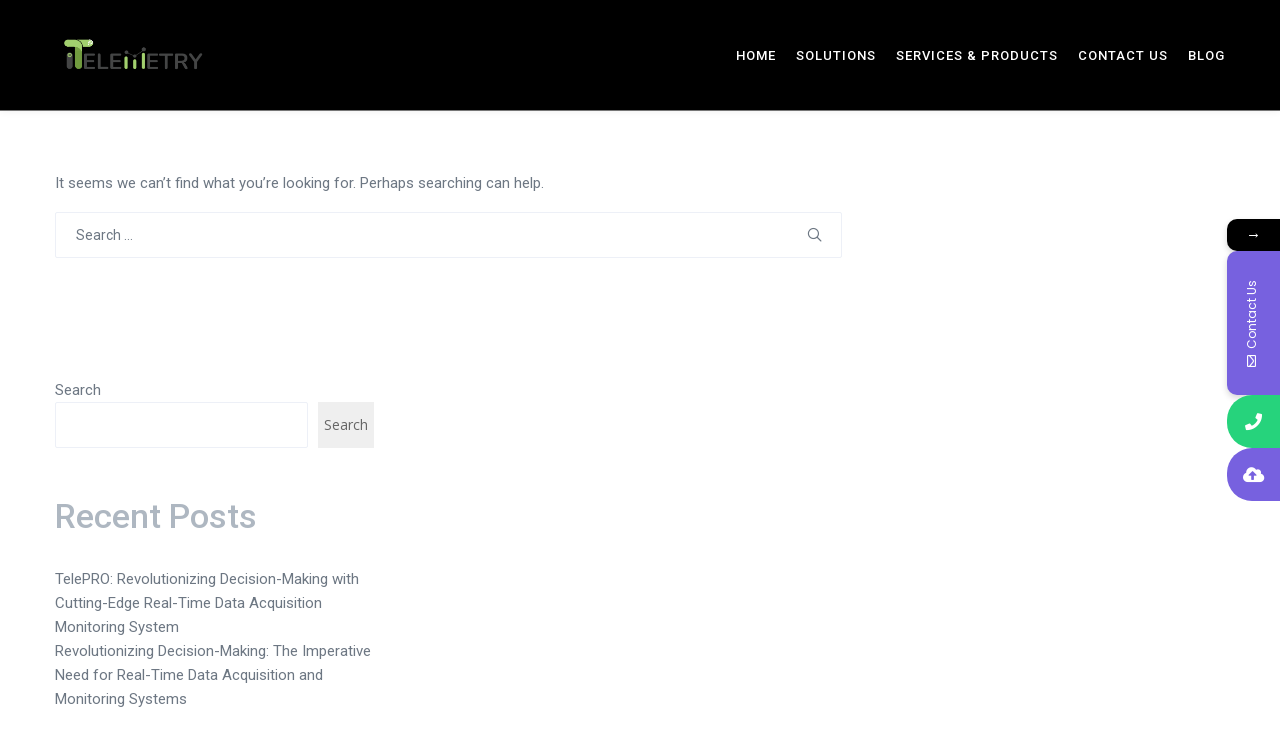

--- FILE ---
content_type: text/html; charset=UTF-8
request_url: https://i-telemetry.com/tag/artificial-intelligence/
body_size: 12808
content:
<!DOCTYPE html>
<html lang="en-US">
<head>
	
	<!-- Google tag (gtag.js) -->
<script async src="https://www.googletagmanager.com/gtag/js?id=G-1NZB30KZ1J"></script>
<script>
  window.dataLayer = window.dataLayer || [];
  function gtag(){dataLayer.push(arguments);}
  gtag('js', new Date());

  gtag('config', 'G-1NZB30KZ1J');
</script>
	
	<meta name="google-site-verification" content="4YiJEAre5OZDtN8L03IEsFub9ABPSSFj40ePonaIHz0" />
<meta charset="UTF-8">
<meta name="viewport" content="width=device-width, initial-scale=1">

<link rel="shortcut icon" href="https://i-telemetry.com/wp-content/uploads/2023/08/cropped-ITTPL-LOGO-ICON-01.png"/>
<link rel="profile" href="https://gmpg.org/xfn/11">
<link rel="pingback" href="https://i-telemetry.com/xmlrpc.php">
			<style>								
					form#stickyelements-form input::-moz-placeholder{
						color: #4F4F4F;
					} 
					form#stickyelements-form input::-ms-input-placeholder{
						color: #4F4F4F					} 
					form#stickyelements-form input::-webkit-input-placeholder{
						color: #4F4F4F					}
					form#stickyelements-form input::placeholder{
						color: #4F4F4F					}
					form#stickyelements-form textarea::placeholder {
						color: #4F4F4F					}
					form#stickyelements-form textarea::-moz-placeholder {
						color: #4F4F4F					}
			</style>	
			<meta name='robots' content='index, follow, max-image-preview:large, max-snippet:-1, max-video-preview:-1' />
<script>window._wca = window._wca || [];</script>

	<!-- This site is optimized with the Yoast SEO plugin v24.5 - https://yoast.com/wordpress/plugins/seo/ -->
	<title>artificial intelligence Archives -</title>
	<link rel="canonical" href="https://i-telemetry.com/tag/artificial-intelligence/" />
	<meta property="og:locale" content="en_US" />
	<meta property="og:type" content="article" />
	<meta property="og:title" content="artificial intelligence Archives -" />
	<meta property="og:url" content="https://i-telemetry.com/tag/artificial-intelligence/" />
	<meta name="twitter:card" content="summary_large_image" />
	<script type="application/ld+json" class="yoast-schema-graph">{"@context":"https://schema.org","@graph":[{"@type":"CollectionPage","@id":"https://i-telemetry.com/tag/artificial-intelligence/","url":"https://i-telemetry.com/tag/artificial-intelligence/","name":"artificial intelligence Archives -","isPartOf":{"@id":"https://i-telemetry.com/#website"},"breadcrumb":{"@id":"https://i-telemetry.com/tag/artificial-intelligence/#breadcrumb"},"inLanguage":"en-US"},{"@type":"BreadcrumbList","@id":"https://i-telemetry.com/tag/artificial-intelligence/#breadcrumb","itemListElement":[{"@type":"ListItem","position":1,"name":"Home","item":"https://i-telemetry.com/"},{"@type":"ListItem","position":2,"name":"artificial intelligence"}]},{"@type":"WebSite","@id":"https://i-telemetry.com/#website","url":"https://i-telemetry.com/","name":"i-Telemetry Technologies Pvt. Ltd","description":"","potentialAction":[{"@type":"SearchAction","target":{"@type":"EntryPoint","urlTemplate":"https://i-telemetry.com/?s={search_term_string}"},"query-input":{"@type":"PropertyValueSpecification","valueRequired":true,"valueName":"search_term_string"}}],"inLanguage":"en-US"}]}</script>
	<!-- / Yoast SEO plugin. -->


<link rel='dns-prefetch' href='//stats.wp.com' />
<link rel='dns-prefetch' href='//fonts.googleapis.com' />
<link rel="alternate" type="application/rss+xml" title=" &raquo; Feed" href="https://i-telemetry.com/feed/" />
<link rel="alternate" type="application/rss+xml" title=" &raquo; Comments Feed" href="https://i-telemetry.com/comments/feed/" />
<link rel="alternate" type="application/rss+xml" title=" &raquo; artificial intelligence Tag Feed" href="https://i-telemetry.com/tag/artificial-intelligence/feed/" />
<script type="text/javascript">
/* <![CDATA[ */
window._wpemojiSettings = {"baseUrl":"https:\/\/s.w.org\/images\/core\/emoji\/15.0.3\/72x72\/","ext":".png","svgUrl":"https:\/\/s.w.org\/images\/core\/emoji\/15.0.3\/svg\/","svgExt":".svg","source":{"concatemoji":"https:\/\/i-telemetry.com\/wp-includes\/js\/wp-emoji-release.min.js?ver=6.5.7"}};
/*! This file is auto-generated */
!function(i,n){var o,s,e;function c(e){try{var t={supportTests:e,timestamp:(new Date).valueOf()};sessionStorage.setItem(o,JSON.stringify(t))}catch(e){}}function p(e,t,n){e.clearRect(0,0,e.canvas.width,e.canvas.height),e.fillText(t,0,0);var t=new Uint32Array(e.getImageData(0,0,e.canvas.width,e.canvas.height).data),r=(e.clearRect(0,0,e.canvas.width,e.canvas.height),e.fillText(n,0,0),new Uint32Array(e.getImageData(0,0,e.canvas.width,e.canvas.height).data));return t.every(function(e,t){return e===r[t]})}function u(e,t,n){switch(t){case"flag":return n(e,"\ud83c\udff3\ufe0f\u200d\u26a7\ufe0f","\ud83c\udff3\ufe0f\u200b\u26a7\ufe0f")?!1:!n(e,"\ud83c\uddfa\ud83c\uddf3","\ud83c\uddfa\u200b\ud83c\uddf3")&&!n(e,"\ud83c\udff4\udb40\udc67\udb40\udc62\udb40\udc65\udb40\udc6e\udb40\udc67\udb40\udc7f","\ud83c\udff4\u200b\udb40\udc67\u200b\udb40\udc62\u200b\udb40\udc65\u200b\udb40\udc6e\u200b\udb40\udc67\u200b\udb40\udc7f");case"emoji":return!n(e,"\ud83d\udc26\u200d\u2b1b","\ud83d\udc26\u200b\u2b1b")}return!1}function f(e,t,n){var r="undefined"!=typeof WorkerGlobalScope&&self instanceof WorkerGlobalScope?new OffscreenCanvas(300,150):i.createElement("canvas"),a=r.getContext("2d",{willReadFrequently:!0}),o=(a.textBaseline="top",a.font="600 32px Arial",{});return e.forEach(function(e){o[e]=t(a,e,n)}),o}function t(e){var t=i.createElement("script");t.src=e,t.defer=!0,i.head.appendChild(t)}"undefined"!=typeof Promise&&(o="wpEmojiSettingsSupports",s=["flag","emoji"],n.supports={everything:!0,everythingExceptFlag:!0},e=new Promise(function(e){i.addEventListener("DOMContentLoaded",e,{once:!0})}),new Promise(function(t){var n=function(){try{var e=JSON.parse(sessionStorage.getItem(o));if("object"==typeof e&&"number"==typeof e.timestamp&&(new Date).valueOf()<e.timestamp+604800&&"object"==typeof e.supportTests)return e.supportTests}catch(e){}return null}();if(!n){if("undefined"!=typeof Worker&&"undefined"!=typeof OffscreenCanvas&&"undefined"!=typeof URL&&URL.createObjectURL&&"undefined"!=typeof Blob)try{var e="postMessage("+f.toString()+"("+[JSON.stringify(s),u.toString(),p.toString()].join(",")+"));",r=new Blob([e],{type:"text/javascript"}),a=new Worker(URL.createObjectURL(r),{name:"wpTestEmojiSupports"});return void(a.onmessage=function(e){c(n=e.data),a.terminate(),t(n)})}catch(e){}c(n=f(s,u,p))}t(n)}).then(function(e){for(var t in e)n.supports[t]=e[t],n.supports.everything=n.supports.everything&&n.supports[t],"flag"!==t&&(n.supports.everythingExceptFlag=n.supports.everythingExceptFlag&&n.supports[t]);n.supports.everythingExceptFlag=n.supports.everythingExceptFlag&&!n.supports.flag,n.DOMReady=!1,n.readyCallback=function(){n.DOMReady=!0}}).then(function(){return e}).then(function(){var e;n.supports.everything||(n.readyCallback(),(e=n.source||{}).concatemoji?t(e.concatemoji):e.wpemoji&&e.twemoji&&(t(e.twemoji),t(e.wpemoji)))}))}((window,document),window._wpemojiSettings);
/* ]]> */
</script>
<style id='wp-emoji-styles-inline-css' type='text/css'>

	img.wp-smiley, img.emoji {
		display: inline !important;
		border: none !important;
		box-shadow: none !important;
		height: 1em !important;
		width: 1em !important;
		margin: 0 0.07em !important;
		vertical-align: -0.1em !important;
		background: none !important;
		padding: 0 !important;
	}
</style>
<link rel='stylesheet' id='wp-block-library-css' href='https://i-telemetry.com/wp-includes/css/dist/block-library/style.min.css?ver=6.5.7' type='text/css' media='all' />
<style id='wp-block-library-inline-css' type='text/css'>
.has-text-align-justify{text-align:justify;}
</style>
<link rel='stylesheet' id='mediaelement-css' href='https://i-telemetry.com/wp-includes/js/mediaelement/mediaelementplayer-legacy.min.css?ver=4.2.17' type='text/css' media='all' />
<link rel='stylesheet' id='wp-mediaelement-css' href='https://i-telemetry.com/wp-includes/js/mediaelement/wp-mediaelement.min.css?ver=6.5.7' type='text/css' media='all' />
<style id='classic-theme-styles-inline-css' type='text/css'>
/*! This file is auto-generated */
.wp-block-button__link{color:#fff;background-color:#32373c;border-radius:9999px;box-shadow:none;text-decoration:none;padding:calc(.667em + 2px) calc(1.333em + 2px);font-size:1.125em}.wp-block-file__button{background:#32373c;color:#fff;text-decoration:none}
</style>
<style id='global-styles-inline-css' type='text/css'>
body{--wp--preset--color--black: #000000;--wp--preset--color--cyan-bluish-gray: #abb8c3;--wp--preset--color--white: #ffffff;--wp--preset--color--pale-pink: #f78da7;--wp--preset--color--vivid-red: #cf2e2e;--wp--preset--color--luminous-vivid-orange: #ff6900;--wp--preset--color--luminous-vivid-amber: #fcb900;--wp--preset--color--light-green-cyan: #7bdcb5;--wp--preset--color--vivid-green-cyan: #00d084;--wp--preset--color--pale-cyan-blue: #8ed1fc;--wp--preset--color--vivid-cyan-blue: #0693e3;--wp--preset--color--vivid-purple: #9b51e0;--wp--preset--gradient--vivid-cyan-blue-to-vivid-purple: linear-gradient(135deg,rgba(6,147,227,1) 0%,rgb(155,81,224) 100%);--wp--preset--gradient--light-green-cyan-to-vivid-green-cyan: linear-gradient(135deg,rgb(122,220,180) 0%,rgb(0,208,130) 100%);--wp--preset--gradient--luminous-vivid-amber-to-luminous-vivid-orange: linear-gradient(135deg,rgba(252,185,0,1) 0%,rgba(255,105,0,1) 100%);--wp--preset--gradient--luminous-vivid-orange-to-vivid-red: linear-gradient(135deg,rgba(255,105,0,1) 0%,rgb(207,46,46) 100%);--wp--preset--gradient--very-light-gray-to-cyan-bluish-gray: linear-gradient(135deg,rgb(238,238,238) 0%,rgb(169,184,195) 100%);--wp--preset--gradient--cool-to-warm-spectrum: linear-gradient(135deg,rgb(74,234,220) 0%,rgb(151,120,209) 20%,rgb(207,42,186) 40%,rgb(238,44,130) 60%,rgb(251,105,98) 80%,rgb(254,248,76) 100%);--wp--preset--gradient--blush-light-purple: linear-gradient(135deg,rgb(255,206,236) 0%,rgb(152,150,240) 100%);--wp--preset--gradient--blush-bordeaux: linear-gradient(135deg,rgb(254,205,165) 0%,rgb(254,45,45) 50%,rgb(107,0,62) 100%);--wp--preset--gradient--luminous-dusk: linear-gradient(135deg,rgb(255,203,112) 0%,rgb(199,81,192) 50%,rgb(65,88,208) 100%);--wp--preset--gradient--pale-ocean: linear-gradient(135deg,rgb(255,245,203) 0%,rgb(182,227,212) 50%,rgb(51,167,181) 100%);--wp--preset--gradient--electric-grass: linear-gradient(135deg,rgb(202,248,128) 0%,rgb(113,206,126) 100%);--wp--preset--gradient--midnight: linear-gradient(135deg,rgb(2,3,129) 0%,rgb(40,116,252) 100%);--wp--preset--font-size--small: 13px;--wp--preset--font-size--medium: 20px;--wp--preset--font-size--large: 36px;--wp--preset--font-size--x-large: 42px;--wp--preset--spacing--20: 0.44rem;--wp--preset--spacing--30: 0.67rem;--wp--preset--spacing--40: 1rem;--wp--preset--spacing--50: 1.5rem;--wp--preset--spacing--60: 2.25rem;--wp--preset--spacing--70: 3.38rem;--wp--preset--spacing--80: 5.06rem;--wp--preset--shadow--natural: 6px 6px 9px rgba(0, 0, 0, 0.2);--wp--preset--shadow--deep: 12px 12px 50px rgba(0, 0, 0, 0.4);--wp--preset--shadow--sharp: 6px 6px 0px rgba(0, 0, 0, 0.2);--wp--preset--shadow--outlined: 6px 6px 0px -3px rgba(255, 255, 255, 1), 6px 6px rgba(0, 0, 0, 1);--wp--preset--shadow--crisp: 6px 6px 0px rgba(0, 0, 0, 1);}:where(.is-layout-flex){gap: 0.5em;}:where(.is-layout-grid){gap: 0.5em;}body .is-layout-flex{display: flex;}body .is-layout-flex{flex-wrap: wrap;align-items: center;}body .is-layout-flex > *{margin: 0;}body .is-layout-grid{display: grid;}body .is-layout-grid > *{margin: 0;}:where(.wp-block-columns.is-layout-flex){gap: 2em;}:where(.wp-block-columns.is-layout-grid){gap: 2em;}:where(.wp-block-post-template.is-layout-flex){gap: 1.25em;}:where(.wp-block-post-template.is-layout-grid){gap: 1.25em;}.has-black-color{color: var(--wp--preset--color--black) !important;}.has-cyan-bluish-gray-color{color: var(--wp--preset--color--cyan-bluish-gray) !important;}.has-white-color{color: var(--wp--preset--color--white) !important;}.has-pale-pink-color{color: var(--wp--preset--color--pale-pink) !important;}.has-vivid-red-color{color: var(--wp--preset--color--vivid-red) !important;}.has-luminous-vivid-orange-color{color: var(--wp--preset--color--luminous-vivid-orange) !important;}.has-luminous-vivid-amber-color{color: var(--wp--preset--color--luminous-vivid-amber) !important;}.has-light-green-cyan-color{color: var(--wp--preset--color--light-green-cyan) !important;}.has-vivid-green-cyan-color{color: var(--wp--preset--color--vivid-green-cyan) !important;}.has-pale-cyan-blue-color{color: var(--wp--preset--color--pale-cyan-blue) !important;}.has-vivid-cyan-blue-color{color: var(--wp--preset--color--vivid-cyan-blue) !important;}.has-vivid-purple-color{color: var(--wp--preset--color--vivid-purple) !important;}.has-black-background-color{background-color: var(--wp--preset--color--black) !important;}.has-cyan-bluish-gray-background-color{background-color: var(--wp--preset--color--cyan-bluish-gray) !important;}.has-white-background-color{background-color: var(--wp--preset--color--white) !important;}.has-pale-pink-background-color{background-color: var(--wp--preset--color--pale-pink) !important;}.has-vivid-red-background-color{background-color: var(--wp--preset--color--vivid-red) !important;}.has-luminous-vivid-orange-background-color{background-color: var(--wp--preset--color--luminous-vivid-orange) !important;}.has-luminous-vivid-amber-background-color{background-color: var(--wp--preset--color--luminous-vivid-amber) !important;}.has-light-green-cyan-background-color{background-color: var(--wp--preset--color--light-green-cyan) !important;}.has-vivid-green-cyan-background-color{background-color: var(--wp--preset--color--vivid-green-cyan) !important;}.has-pale-cyan-blue-background-color{background-color: var(--wp--preset--color--pale-cyan-blue) !important;}.has-vivid-cyan-blue-background-color{background-color: var(--wp--preset--color--vivid-cyan-blue) !important;}.has-vivid-purple-background-color{background-color: var(--wp--preset--color--vivid-purple) !important;}.has-black-border-color{border-color: var(--wp--preset--color--black) !important;}.has-cyan-bluish-gray-border-color{border-color: var(--wp--preset--color--cyan-bluish-gray) !important;}.has-white-border-color{border-color: var(--wp--preset--color--white) !important;}.has-pale-pink-border-color{border-color: var(--wp--preset--color--pale-pink) !important;}.has-vivid-red-border-color{border-color: var(--wp--preset--color--vivid-red) !important;}.has-luminous-vivid-orange-border-color{border-color: var(--wp--preset--color--luminous-vivid-orange) !important;}.has-luminous-vivid-amber-border-color{border-color: var(--wp--preset--color--luminous-vivid-amber) !important;}.has-light-green-cyan-border-color{border-color: var(--wp--preset--color--light-green-cyan) !important;}.has-vivid-green-cyan-border-color{border-color: var(--wp--preset--color--vivid-green-cyan) !important;}.has-pale-cyan-blue-border-color{border-color: var(--wp--preset--color--pale-cyan-blue) !important;}.has-vivid-cyan-blue-border-color{border-color: var(--wp--preset--color--vivid-cyan-blue) !important;}.has-vivid-purple-border-color{border-color: var(--wp--preset--color--vivid-purple) !important;}.has-vivid-cyan-blue-to-vivid-purple-gradient-background{background: var(--wp--preset--gradient--vivid-cyan-blue-to-vivid-purple) !important;}.has-light-green-cyan-to-vivid-green-cyan-gradient-background{background: var(--wp--preset--gradient--light-green-cyan-to-vivid-green-cyan) !important;}.has-luminous-vivid-amber-to-luminous-vivid-orange-gradient-background{background: var(--wp--preset--gradient--luminous-vivid-amber-to-luminous-vivid-orange) !important;}.has-luminous-vivid-orange-to-vivid-red-gradient-background{background: var(--wp--preset--gradient--luminous-vivid-orange-to-vivid-red) !important;}.has-very-light-gray-to-cyan-bluish-gray-gradient-background{background: var(--wp--preset--gradient--very-light-gray-to-cyan-bluish-gray) !important;}.has-cool-to-warm-spectrum-gradient-background{background: var(--wp--preset--gradient--cool-to-warm-spectrum) !important;}.has-blush-light-purple-gradient-background{background: var(--wp--preset--gradient--blush-light-purple) !important;}.has-blush-bordeaux-gradient-background{background: var(--wp--preset--gradient--blush-bordeaux) !important;}.has-luminous-dusk-gradient-background{background: var(--wp--preset--gradient--luminous-dusk) !important;}.has-pale-ocean-gradient-background{background: var(--wp--preset--gradient--pale-ocean) !important;}.has-electric-grass-gradient-background{background: var(--wp--preset--gradient--electric-grass) !important;}.has-midnight-gradient-background{background: var(--wp--preset--gradient--midnight) !important;}.has-small-font-size{font-size: var(--wp--preset--font-size--small) !important;}.has-medium-font-size{font-size: var(--wp--preset--font-size--medium) !important;}.has-large-font-size{font-size: var(--wp--preset--font-size--large) !important;}.has-x-large-font-size{font-size: var(--wp--preset--font-size--x-large) !important;}
.wp-block-navigation a:where(:not(.wp-element-button)){color: inherit;}
:where(.wp-block-post-template.is-layout-flex){gap: 1.25em;}:where(.wp-block-post-template.is-layout-grid){gap: 1.25em;}
:where(.wp-block-columns.is-layout-flex){gap: 2em;}:where(.wp-block-columns.is-layout-grid){gap: 2em;}
.wp-block-pullquote{font-size: 1.5em;line-height: 1.6;}
</style>
<link rel='stylesheet' id='contact-form-7-css' href='https://i-telemetry.com/wp-content/plugins/contact-form-7/includes/css/styles.css?ver=5.9.8' type='text/css' media='all' />
<link rel='stylesheet' id='bit14-vc-addons-free-css' href='https://i-telemetry.com/wp-content/plugins/vc-addons-by-bit14/assets/css/style.css?ver=6.5.7' type='text/css' media='all' />
<link rel='stylesheet' id='woocommerce-layout-css' href='https://i-telemetry.com/wp-content/plugins/woocommerce/assets/css/woocommerce-layout.css?ver=8.3.3' type='text/css' media='all' />
<style id='woocommerce-layout-inline-css' type='text/css'>

	.infinite-scroll .woocommerce-pagination {
		display: none;
	}
</style>
<link rel='stylesheet' id='woocommerce-smallscreen-css' href='https://i-telemetry.com/wp-content/plugins/woocommerce/assets/css/woocommerce-smallscreen.css?ver=8.3.3' type='text/css' media='only screen and (max-width: 768px)' />
<link rel='stylesheet' id='woocommerce-general-css' href='https://i-telemetry.com/wp-content/plugins/woocommerce/assets/css/woocommerce.css?ver=8.3.3' type='text/css' media='all' />
<style id='woocommerce-inline-inline-css' type='text/css'>
.woocommerce form .form-row .required { visibility: visible; }
</style>
<link rel='stylesheet' id='awsm-jobs-general-css' href='https://i-telemetry.com/wp-content/plugins/wp-job-openings/assets/css/general.min.css?ver=3.4.2' type='text/css' media='all' />
<link rel='stylesheet' id='awsm-jobs-style-css' href='https://i-telemetry.com/wp-content/plugins/wp-job-openings/assets/css/style.min.css?ver=3.4.2' type='text/css' media='all' />
<link rel='stylesheet' id='cesis-style-css' href='https://i-telemetry.com/wp-content/themes/cesis/style.css?ver=6.5.7' type='text/css' media='all' />
<link rel='stylesheet' id='custom-style-css' href='https://i-telemetry.com/wp-content/themes/cesis/css/cesis_media_queries.css?ver=6.5.7' type='text/css' media='all' />
<link rel='stylesheet' id='cesis-plugins-css' href='https://i-telemetry.com/wp-content/themes/cesis/css/cesis_plugins.css?ver=6.5.7' type='text/css' media='all' />
<link rel='stylesheet' id='cesis-icons-css' href='https://i-telemetry.com/wp-content/themes/cesis/includes/fonts/cesis_icons/cesis_icons.css?ver=6.5.7' type='text/css' media='all' />
<link rel='stylesheet' id='cesis-fonts-css' href='https://fonts.googleapis.com/css?family=Poppins%3A400%2C500%2C600%2C70%7COpen+Sans%3A300%2C400%2C600%2C700%7CRoboto%3A400%2C500%2C700%2C900&#038;subset=latin%2Clatin-ext' type='text/css' media='all' />
<link rel='stylesheet' id='cesis_woocommerce-css' href='https://i-telemetry.com/wp-content/themes/cesis/css/cesis_woocommerce.css?ver=6.5.7' type='text/css' media='all' />
<link rel='stylesheet' id='dynamic-css-css' href='https://i-telemetry.com/wp-admin/admin-ajax.php?action=dynamic_css&#038;ver=6.5.7' type='text/css' media='all' />
<link rel='stylesheet' id='redux-field-dev-icnselect-cesis_social_icons-font-end-css' href='https://i-telemetry.com/wp-content/themes/cesis/admin/redux-extensions/extensions/dev_iconselect/dev_iconselect/include/fontawesome/css/font-awesome-social.css?ver=6.5.7' type='text/css' media='all' />
<link rel='stylesheet' id='redux-field-dev-icnselect-cesis_staff_social-font-end-css' href='https://i-telemetry.com/wp-content/themes/cesis/admin/redux-extensions/extensions/dev_iconselect/dev_iconselect/include/fontawesome/css/font-awesome-social.css?ver=6.5.7' type='text/css' media='all' />
<link rel='stylesheet' id='redux-google-fonts-cesis_data-css' href='https://fonts.googleapis.com/css?family=Roboto%3A400%2C500%2C700%7CRoboto+Slab%3A300&#038;ver=6.5.7' type='text/css' media='all' />
<link rel='stylesheet' id='font-awesome-css-css' href='https://i-telemetry.com/wp-content/plugins/mystickyelements/css/font-awesome.min.css?ver=2.1.3' type='text/css' media='all' />
<link rel='stylesheet' id='mystickyelements-front-css-css' href='https://i-telemetry.com/wp-content/plugins/mystickyelements/css/mystickyelements-front.min.css?ver=2.1.3' type='text/css' media='all' />
<link rel='stylesheet' id='intl-tel-input-css' href='https://i-telemetry.com/wp-content/plugins/mystickyelements/intl-tel-input-src/build/css/intlTelInput.css?ver=2.1.3' type='text/css' media='all' />
<link rel='stylesheet' id='jetpack_css-css' href='https://i-telemetry.com/wp-content/plugins/jetpack/css/jetpack.css?ver=12.8.2' type='text/css' media='all' />
<script type="text/javascript" src="https://i-telemetry.com/wp-includes/js/jquery/jquery.min.js?ver=3.7.1" id="jquery-core-js"></script>
<script type="text/javascript" src="https://i-telemetry.com/wp-includes/js/jquery/jquery-migrate.min.js?ver=3.4.1" id="jquery-migrate-js"></script>
<script type="text/javascript" src="https://i-telemetry.com/wp-content/plugins/woocommerce/assets/js/jquery-blockui/jquery.blockUI.min.js?ver=2.7.0-wc.8.3.3" id="jquery-blockui-js" data-wp-strategy="defer"></script>
<script type="text/javascript" id="wc-add-to-cart-js-extra">
/* <![CDATA[ */
var wc_add_to_cart_params = {"ajax_url":"\/wp-admin\/admin-ajax.php","wc_ajax_url":"\/?wc-ajax=%%endpoint%%","i18n_view_cart":"View cart","cart_url":"https:\/\/i-telemetry.com\/cart\/","is_cart":"","cart_redirect_after_add":"no"};
/* ]]> */
</script>
<script type="text/javascript" src="https://i-telemetry.com/wp-content/plugins/woocommerce/assets/js/frontend/add-to-cart.min.js?ver=8.3.3" id="wc-add-to-cart-js" data-wp-strategy="defer"></script>
<script type="text/javascript" src="https://i-telemetry.com/wp-content/plugins/woocommerce/assets/js/js-cookie/js.cookie.min.js?ver=2.1.4-wc.8.3.3" id="js-cookie-js" defer="defer" data-wp-strategy="defer"></script>
<script type="text/javascript" id="woocommerce-js-extra">
/* <![CDATA[ */
var woocommerce_params = {"ajax_url":"\/wp-admin\/admin-ajax.php","wc_ajax_url":"\/?wc-ajax=%%endpoint%%"};
/* ]]> */
</script>
<script type="text/javascript" src="https://i-telemetry.com/wp-content/plugins/woocommerce/assets/js/frontend/woocommerce.min.js?ver=8.3.3" id="woocommerce-js" defer="defer" data-wp-strategy="defer"></script>
<script type="text/javascript" src="https://i-telemetry.com/wp-content/plugins/js_composer/assets/js/vendors/woocommerce-add-to-cart.js?ver=6.13.0" id="vc_woocommerce-add-to-cart-js-js"></script>
<script defer type="text/javascript" src="https://stats.wp.com/s-202604.js" id="woocommerce-analytics-js"></script>
<link rel="https://api.w.org/" href="https://i-telemetry.com/wp-json/" /><link rel="alternate" type="application/json" href="https://i-telemetry.com/wp-json/wp/v2/tags/108" /><link rel="EditURI" type="application/rsd+xml" title="RSD" href="https://i-telemetry.com/xmlrpc.php?rsd" />
<meta name="generator" content="WordPress 6.5.7" />
<meta name="generator" content="WooCommerce 8.3.3" />
	<style>img#wpstats{display:none}</style>
				<script>
			document.documentElement.className = document.documentElement.className.replace( 'no-js', 'js' );
		</script>
				<style>
			.no-js img.lazyload { display: none; }
			figure.wp-block-image img.lazyloading { min-width: 150px; }
							.lazyload, .lazyloading { opacity: 0; }
				.lazyloaded {
					opacity: 1;
					transition: opacity 400ms;
					transition-delay: 0ms;
				}
					</style>
			<noscript><style>.woocommerce-product-gallery{ opacity: 1 !important; }</style></noscript>
	<meta name="generator" content="Powered by WPBakery Page Builder - drag and drop page builder for WordPress."/>
<meta name="generator" content="Powered by Slider Revolution 6.6.14 - responsive, Mobile-Friendly Slider Plugin for WordPress with comfortable drag and drop interface." />
<link rel="icon" href="https://i-telemetry.com/wp-content/uploads/2023/08/cropped-ITTPL-LOGO-ICON-01-32x32.png" sizes="32x32" />
<link rel="icon" href="https://i-telemetry.com/wp-content/uploads/2023/08/cropped-ITTPL-LOGO-ICON-01-192x192.png" sizes="192x192" />
<link rel="apple-touch-icon" href="https://i-telemetry.com/wp-content/uploads/2023/08/cropped-ITTPL-LOGO-ICON-01-180x180.png" />
<meta name="msapplication-TileImage" content="https://i-telemetry.com/wp-content/uploads/2023/08/cropped-ITTPL-LOGO-ICON-01-270x270.png" />
<script>function setREVStartSize(e){
			//window.requestAnimationFrame(function() {
				window.RSIW = window.RSIW===undefined ? window.innerWidth : window.RSIW;
				window.RSIH = window.RSIH===undefined ? window.innerHeight : window.RSIH;
				try {
					var pw = document.getElementById(e.c).parentNode.offsetWidth,
						newh;
					pw = pw===0 || isNaN(pw) || (e.l=="fullwidth" || e.layout=="fullwidth") ? window.RSIW : pw;
					e.tabw = e.tabw===undefined ? 0 : parseInt(e.tabw);
					e.thumbw = e.thumbw===undefined ? 0 : parseInt(e.thumbw);
					e.tabh = e.tabh===undefined ? 0 : parseInt(e.tabh);
					e.thumbh = e.thumbh===undefined ? 0 : parseInt(e.thumbh);
					e.tabhide = e.tabhide===undefined ? 0 : parseInt(e.tabhide);
					e.thumbhide = e.thumbhide===undefined ? 0 : parseInt(e.thumbhide);
					e.mh = e.mh===undefined || e.mh=="" || e.mh==="auto" ? 0 : parseInt(e.mh,0);
					if(e.layout==="fullscreen" || e.l==="fullscreen")
						newh = Math.max(e.mh,window.RSIH);
					else{
						e.gw = Array.isArray(e.gw) ? e.gw : [e.gw];
						for (var i in e.rl) if (e.gw[i]===undefined || e.gw[i]===0) e.gw[i] = e.gw[i-1];
						e.gh = e.el===undefined || e.el==="" || (Array.isArray(e.el) && e.el.length==0)? e.gh : e.el;
						e.gh = Array.isArray(e.gh) ? e.gh : [e.gh];
						for (var i in e.rl) if (e.gh[i]===undefined || e.gh[i]===0) e.gh[i] = e.gh[i-1];
											
						var nl = new Array(e.rl.length),
							ix = 0,
							sl;
						e.tabw = e.tabhide>=pw ? 0 : e.tabw;
						e.thumbw = e.thumbhide>=pw ? 0 : e.thumbw;
						e.tabh = e.tabhide>=pw ? 0 : e.tabh;
						e.thumbh = e.thumbhide>=pw ? 0 : e.thumbh;
						for (var i in e.rl) nl[i] = e.rl[i]<window.RSIW ? 0 : e.rl[i];
						sl = nl[0];
						for (var i in nl) if (sl>nl[i] && nl[i]>0) { sl = nl[i]; ix=i;}
						var m = pw>(e.gw[ix]+e.tabw+e.thumbw) ? 1 : (pw-(e.tabw+e.thumbw)) / (e.gw[ix]);
						newh =  (e.gh[ix] * m) + (e.tabh + e.thumbh);
					}
					var el = document.getElementById(e.c);
					if (el!==null && el) el.style.height = newh+"px";
					el = document.getElementById(e.c+"_wrapper");
					if (el!==null && el) {
						el.style.height = newh+"px";
						el.style.display = "block";
					}
				} catch(e){
					console.log("Failure at Presize of Slider:" + e)
				}
			//});
		  };</script>
<noscript><style> .wpb_animate_when_almost_visible { opacity: 1; }</style></noscript></head>

<body class="archive tag tag-artificial-intelligence tag-108  header_sticky cesis_has_header no-touch cesis_lightbox_lg theme-cesis woocommerce-no-js wpb-js-composer js-comp-ver-6.13.0 vc_responsive">
<div id="wrap_all">


<div id="header_container" class="cesis_opaque_header" >

<header id="cesis_header" class="top-header cesis_sticky cesis_header_hiding  cesis_header_shadow">

<div class="header_main">
  <div class="cesis_container">
    <div class="header_logo logo_left">
      		<div id="logo_img">
			<a href="https://i-telemetry.com">
				<img   alt="" title="" data-src="https://i-telemetry.com/wp-content/uploads/2023/08/ittpl-logo-Recovered-02-2.png" class="white_logo desktop_logo lazyload" src="[data-uri]" /><noscript><img class="white_logo desktop_logo" src="https://i-telemetry.com/wp-content/uploads/2023/08/ittpl-logo-Recovered-02-2.png" alt="" title=""/></noscript>
				<img   alt="" title="" data-src="https://i-telemetry.com/wp-content/uploads/2023/08/image-5-02-1.png" class="dark_logo desktop_logo lazyload" src="[data-uri]" /><noscript><img class="dark_logo desktop_logo" src="https://i-telemetry.com/wp-content/uploads/2023/08/image-5-02-1.png" alt="" title=""/></noscript>
				<img   alt="" title="" data-src="https://i-telemetry.com/wp-content/uploads/2023/08/image-5-02-1.png" class="mobile_logo lazyload" src="[data-uri]" /><noscript><img class="mobile_logo" src="https://i-telemetry.com/wp-content/uploads/2023/08/image-5-02-1.png" alt="" title=""/></noscript>
			</a>
		</div>

		
		  <div class="cesis_menu_button cesis_mobile_menu_switch"><span class="lines"></span></div>
			    </div>
    <!-- .header_logo -->

        <!-- .tt-main-additional -->

    <nav id="site-navigation" class="tt-main-navigation logo_left menu_right nav_normal ">
      <div class="menu-main-ct"><ul id="main-menu" class="main-menu sm smart_menu"><li class="   menu-item menu-item-type-custom menu-item-object-custom menu-item-home menu-item-10568 " ><a href="https://i-telemetry.com"><span>Home</span></a></li>
<li class="cesis_megamenu mega-col-2   menu-item menu-item-type-custom menu-item-object-custom menu-item-has-children menu-item-12139 " ><a href="#"><span>Solutions</span></a>
<ul class="sub-menu">
	<li class="   menu-item menu-item-type-custom menu-item-object-custom menu-item-has-children menu-item-12141 " ><a href="#"><span>Level Monitoring Solutions</span></a>
	<ul class="sub-menu">
		<li class="   menu-item menu-item-type-post_type menu-item-object-page menu-item-12148 " ><a href="https://i-telemetry.com/level-monitoring-solution/"><span>Level Monitoring Solution</span></a></li>
		<li class="   menu-item menu-item-type-post_type menu-item-object-page menu-item-12140 " ><a href="https://i-telemetry.com/beverage-level-monitoring/"><span>Beverage Level Monitoring Solution</span></a></li>
		<li class="   menu-item menu-item-type-post_type menu-item-object-page menu-item-12147 " ><a href="https://i-telemetry.com/tank-level-monitoring-system/"><span>Tank Level Monitoring System</span></a></li>
		<li class="   menu-item menu-item-type-post_type menu-item-object-page menu-item-12168 " ><a href="https://i-telemetry.com/corrosive-toxic-liquid-level-monitoring/"><span>Corrosive &#038; Toxic Liquid Level Monitoring</span></a></li>
		<li class="   menu-item menu-item-type-post_type menu-item-object-page menu-item-12173 " ><a href="https://i-telemetry.com/river-monitoring-and-flood-warning-systems/"><span>River Monitoring and Flood Warning Systems</span></a></li>
		<li class="   menu-item menu-item-type-post_type menu-item-object-page menu-item-12172 " ><a href="https://i-telemetry.com/fuel-crude-oil-level-monitoring/"><span>Fuel/Crude Oil Level Monitoring</span></a></li>
		<li class="   menu-item menu-item-type-post_type menu-item-object-page menu-item-12171 " ><a href="https://i-telemetry.com/milk-level-monitoring-solution/"><span>Milk Level Monitoring Solution</span></a></li>
		<li class="   menu-item menu-item-type-post_type menu-item-object-page menu-item-12170 " ><a href="https://i-telemetry.com/large-storage-level-monitoring-tanks/"><span>Large Storage Level Monitoring Tanks</span></a></li>
		<li class="   menu-item menu-item-type-post_type menu-item-object-page menu-item-12169 " ><a href="https://i-telemetry.com/propane-tank-level-monitoring/"><span>Propane Tank Level Monitoring</span></a></li>
		<li class="   menu-item menu-item-type-post_type menu-item-object-page menu-item-12174 " ><a href="https://i-telemetry.com/water-level-monitoring/"><span>Water Level Monitoring</span></a></li>
	</ul>
</li>
	<li class="   menu-item menu-item-type-custom menu-item-object-custom menu-item-has-children menu-item-12229 " ><a href="#"><span>Monitoring Solutions</span></a>
	<ul class="sub-menu">
		<li class="   menu-item menu-item-type-post_type menu-item-object-page menu-item-12185 " ><a href="https://i-telemetry.com/iot-powered-gps-fleet-tracking-solution/"><span>IoT-Powered GPS Fleet Tracking Solution</span></a></li>
		<li class="   menu-item menu-item-type-post_type menu-item-object-page menu-item-12184 " ><a href="https://i-telemetry.com/fleet-monitoring-system/"><span>Fleet Monitoring System</span></a></li>
		<li class="   menu-item menu-item-type-post_type menu-item-object-page menu-item-12183 " ><a href="https://i-telemetry.com/smart-contract-solution/"><span>Smart Contract Solution</span></a></li>
		<li class="   menu-item menu-item-type-post_type menu-item-object-page menu-item-12205 " ><a href="https://i-telemetry.com/smart-farming-solutions/"><span>Smart Farming Solutions</span></a></li>
		<li class="   menu-item menu-item-type-post_type menu-item-object-page menu-item-12206 " ><a href="https://i-telemetry.com/smart-water-metering-iot-solution/"><span>Smart Water Metering IoT Solution</span></a></li>
		<li class="   menu-item menu-item-type-post_type menu-item-object-page menu-item-12189 " ><a href="https://i-telemetry.com/iot-oil-fuel-theft-solution/"><span>Oil/Fuel Theft Solution</span></a></li>
		<li class="   menu-item menu-item-type-post_type menu-item-object-page menu-item-12188 " ><a href="https://i-telemetry.com/cargo-monitoring-solution/"><span>Cargo Monitoring Solution</span></a></li>
		<li class="   menu-item menu-item-type-post_type menu-item-object-page menu-item-12213 " ><a href="https://i-telemetry.com/machine-monitoring-solution/"><span>Machine Monitoring Solution</span></a></li>
		<li class="   menu-item menu-item-type-post_type menu-item-object-page menu-item-12187 " ><a href="https://i-telemetry.com/gas-monitoring-solution/"><span>Gas Monitoring Solution</span></a></li>
		<li class="   menu-item menu-item-type-post_type menu-item-object-page menu-item-12204 " ><a href="https://i-telemetry.com/air-quality-monitoring-solution/"><span>Air Quality Monitoring Solution</span></a></li>
		<li class="   menu-item menu-item-type-post_type menu-item-object-page menu-item-12190 " ><a href="https://i-telemetry.com/water-leakage-detection-solution/"><span>Water Leakage Detection Solution</span></a></li>
		<li class="   menu-item menu-item-type-post_type menu-item-object-page menu-item-12217 " ><a href="https://i-telemetry.com/environmental-monitoring-solution/"><span>Environmental Monitoring Solution</span></a></li>
		<li class="   menu-item menu-item-type-post_type menu-item-object-page menu-item-12209 " ><a href="https://i-telemetry.com/asset-monitoring-system/"><span>Asset Monitoring System</span></a></li>
	</ul>
</li>
</ul>
</li>
<li class="cesis_megamenu mega-col-3   menu-item menu-item-type-custom menu-item-object-custom menu-item-has-children menu-item-11552 " ><a><span>Services &#038; Products</span></a>
<ul class="sub-menu">
	<li class="   menu-item menu-item-type-custom menu-item-object-custom menu-item-has-children menu-item-12260 " ><a href="#"><span>Services</span></a>
	<ul class="sub-menu">
		<li class="   menu-item menu-item-type-post_type menu-item-object-page menu-item-11155 " ><a href="https://i-telemetry.com/real-time-data-acquisition-monitoring-system/"><span>Real Time Data Acquisition &#038; Monitoring System</span></a></li>
		<li class="   menu-item menu-item-type-post_type menu-item-object-page menu-item-11156 " ><a href="https://i-telemetry.com/data-analytics-reporting/"><span>Data Analytics &#038; Reporting</span></a></li>
		<li class="   menu-item menu-item-type-post_type menu-item-object-page menu-item-11157 " ><a href="https://i-telemetry.com/automation-process-control/"><span>Automation &#038; Process Control</span></a></li>
		<li class="   menu-item menu-item-type-post_type menu-item-object-page menu-item-11158 " ><a href="https://i-telemetry.com/security-solutions/"><span>Security Solutions</span></a></li>
	</ul>
</li>
	<li class="   menu-item menu-item-type-custom menu-item-object-custom menu-item-has-children menu-item-12296 " ><a href="#"><span>Products</span></a>
	<ul class="sub-menu">
		<li class="   menu-item menu-item-type-post_type menu-item-object-product menu-item-12263 " ><a href="https://i-telemetry.com/product/optima-iot-1140/"><span>OPTIMA IOT-1140: “Optima IoT Data Logger Device for Multi-Parameter Configuration with 5-inch LCD Display”</span></a></li>
		<li class="   menu-item menu-item-type-post_type menu-item-object-product menu-item-12279 " ><a href="https://i-telemetry.com/product/optima-iot-1129/"><span>OPTIMA IOT-1129: “IoT Data Logger Device”</span></a></li>
		<li class="   menu-item menu-item-type-post_type menu-item-object-product menu-item-12281 " ><a href="https://i-telemetry.com/product/optima-iot-1131/"><span>OPTIMA IOT-1131: “Telemetry System with LCD Display”</span></a></li>
		<li class="   menu-item menu-item-type-post_type menu-item-object-product menu-item-12285 " ><a href="https://i-telemetry.com/product/optima-iot-1143/"><span>OPTIMA IOT-1143:”Optima IoT Data Logger Device used to Connect Up to 8-Sensor through 4-20mA/Analog Input”</span></a></li>
		<li class="   menu-item menu-item-type-post_type menu-item-object-product menu-item-12292 " ><a href="https://i-telemetry.com/product/optima-iot-1121/"><span>OPTIMA IOT-1121: “IoT Data Logger Device Used for Remote Calibration with Data Logging Functionality”</span></a></li>
		<li class="   menu-item menu-item-type-post_type menu-item-object-product menu-item-12293 " ><a href="https://i-telemetry.com/product/optima-iot-1125/"><span>OPTIMA IOT-1125:”Used for Valve Operation/Alarm/Interlocking Facility”</span></a></li>
		<li class="   menu-item menu-item-type-post_type menu-item-object-product menu-item-12294 " ><a href="https://i-telemetry.com/product/optima-iot-1131-b/"><span>OPTIMA IOT-1131-B: “Telemetry System with LCD Display, used for Battery Operated Power Supply”</span></a></li>
	</ul>
</li>
	<li class="   menu-item menu-item-type-custom menu-item-object-custom menu-item-has-children menu-item-12314 " ><a href="#"><span>Software</span></a>
	<ul class="sub-menu">
		<li class="   menu-item menu-item-type-custom menu-item-object-custom menu-item-12315 " ><a href="https://tpro.telsys.in/"><span>TelePro</span></a></li>
	</ul>
</li>
</ul>
</li>
<li class="   menu-item menu-item-type-post_type menu-item-object-page menu-item-9524 " ><a href="https://i-telemetry.com/contact/"><span>Contact Us</span></a></li>
<li class="   menu-item menu-item-type-post_type menu-item-object-page menu-item-12401 " ><a href="https://i-telemetry.com/blog/"><span>Blog</span></a></li>
</ul></div>    </nav>
    <!-- #site-navigation -->

  </div>
  <!-- .cesis_container -->
</div>
<!-- .header_main -->
<div class="header_mobile ">
  <nav id="mobile-navigation" class="tt-mobile-navigation">
    <div class="menu-mobile-ct"><ul id="mobile-menu" class="mobile-menu sm smart_menu"><li class="   menu-item menu-item-type-custom menu-item-object-custom menu-item-home menu-item-10568 " ><a href="https://i-telemetry.com"><span>Home</span></a></li>
<li class="cesis_megamenu mega-col-2   menu-item menu-item-type-custom menu-item-object-custom menu-item-has-children menu-item-12139 " ><a href="#"><span>Solutions</span></a>
<ul class="sub-menu">
	<li class="   menu-item menu-item-type-custom menu-item-object-custom menu-item-has-children menu-item-12141 " ><a href="#"><span>Level Monitoring Solutions</span></a>
	<ul class="sub-menu">
		<li class="   menu-item menu-item-type-post_type menu-item-object-page menu-item-12148 " ><a href="https://i-telemetry.com/level-monitoring-solution/"><span>Level Monitoring Solution</span></a></li>
		<li class="   menu-item menu-item-type-post_type menu-item-object-page menu-item-12140 " ><a href="https://i-telemetry.com/beverage-level-monitoring/"><span>Beverage Level Monitoring Solution</span></a></li>
		<li class="   menu-item menu-item-type-post_type menu-item-object-page menu-item-12147 " ><a href="https://i-telemetry.com/tank-level-monitoring-system/"><span>Tank Level Monitoring System</span></a></li>
		<li class="   menu-item menu-item-type-post_type menu-item-object-page menu-item-12168 " ><a href="https://i-telemetry.com/corrosive-toxic-liquid-level-monitoring/"><span>Corrosive &#038; Toxic Liquid Level Monitoring</span></a></li>
		<li class="   menu-item menu-item-type-post_type menu-item-object-page menu-item-12173 " ><a href="https://i-telemetry.com/river-monitoring-and-flood-warning-systems/"><span>River Monitoring and Flood Warning Systems</span></a></li>
		<li class="   menu-item menu-item-type-post_type menu-item-object-page menu-item-12172 " ><a href="https://i-telemetry.com/fuel-crude-oil-level-monitoring/"><span>Fuel/Crude Oil Level Monitoring</span></a></li>
		<li class="   menu-item menu-item-type-post_type menu-item-object-page menu-item-12171 " ><a href="https://i-telemetry.com/milk-level-monitoring-solution/"><span>Milk Level Monitoring Solution</span></a></li>
		<li class="   menu-item menu-item-type-post_type menu-item-object-page menu-item-12170 " ><a href="https://i-telemetry.com/large-storage-level-monitoring-tanks/"><span>Large Storage Level Monitoring Tanks</span></a></li>
		<li class="   menu-item menu-item-type-post_type menu-item-object-page menu-item-12169 " ><a href="https://i-telemetry.com/propane-tank-level-monitoring/"><span>Propane Tank Level Monitoring</span></a></li>
		<li class="   menu-item menu-item-type-post_type menu-item-object-page menu-item-12174 " ><a href="https://i-telemetry.com/water-level-monitoring/"><span>Water Level Monitoring</span></a></li>
	</ul>
</li>
	<li class="   menu-item menu-item-type-custom menu-item-object-custom menu-item-has-children menu-item-12229 " ><a href="#"><span>Monitoring Solutions</span></a>
	<ul class="sub-menu">
		<li class="   menu-item menu-item-type-post_type menu-item-object-page menu-item-12185 " ><a href="https://i-telemetry.com/iot-powered-gps-fleet-tracking-solution/"><span>IoT-Powered GPS Fleet Tracking Solution</span></a></li>
		<li class="   menu-item menu-item-type-post_type menu-item-object-page menu-item-12184 " ><a href="https://i-telemetry.com/fleet-monitoring-system/"><span>Fleet Monitoring System</span></a></li>
		<li class="   menu-item menu-item-type-post_type menu-item-object-page menu-item-12183 " ><a href="https://i-telemetry.com/smart-contract-solution/"><span>Smart Contract Solution</span></a></li>
		<li class="   menu-item menu-item-type-post_type menu-item-object-page menu-item-12205 " ><a href="https://i-telemetry.com/smart-farming-solutions/"><span>Smart Farming Solutions</span></a></li>
		<li class="   menu-item menu-item-type-post_type menu-item-object-page menu-item-12206 " ><a href="https://i-telemetry.com/smart-water-metering-iot-solution/"><span>Smart Water Metering IoT Solution</span></a></li>
		<li class="   menu-item menu-item-type-post_type menu-item-object-page menu-item-12189 " ><a href="https://i-telemetry.com/iot-oil-fuel-theft-solution/"><span>Oil/Fuel Theft Solution</span></a></li>
		<li class="   menu-item menu-item-type-post_type menu-item-object-page menu-item-12188 " ><a href="https://i-telemetry.com/cargo-monitoring-solution/"><span>Cargo Monitoring Solution</span></a></li>
		<li class="   menu-item menu-item-type-post_type menu-item-object-page menu-item-12213 " ><a href="https://i-telemetry.com/machine-monitoring-solution/"><span>Machine Monitoring Solution</span></a></li>
		<li class="   menu-item menu-item-type-post_type menu-item-object-page menu-item-12187 " ><a href="https://i-telemetry.com/gas-monitoring-solution/"><span>Gas Monitoring Solution</span></a></li>
		<li class="   menu-item menu-item-type-post_type menu-item-object-page menu-item-12204 " ><a href="https://i-telemetry.com/air-quality-monitoring-solution/"><span>Air Quality Monitoring Solution</span></a></li>
		<li class="   menu-item menu-item-type-post_type menu-item-object-page menu-item-12190 " ><a href="https://i-telemetry.com/water-leakage-detection-solution/"><span>Water Leakage Detection Solution</span></a></li>
		<li class="   menu-item menu-item-type-post_type menu-item-object-page menu-item-12217 " ><a href="https://i-telemetry.com/environmental-monitoring-solution/"><span>Environmental Monitoring Solution</span></a></li>
		<li class="   menu-item menu-item-type-post_type menu-item-object-page menu-item-12209 " ><a href="https://i-telemetry.com/asset-monitoring-system/"><span>Asset Monitoring System</span></a></li>
	</ul>
</li>
</ul>
</li>
<li class="cesis_megamenu mega-col-3   menu-item menu-item-type-custom menu-item-object-custom menu-item-has-children menu-item-11552 " ><a><span>Services &#038; Products</span></a>
<ul class="sub-menu">
	<li class="   menu-item menu-item-type-custom menu-item-object-custom menu-item-has-children menu-item-12260 " ><a href="#"><span>Services</span></a>
	<ul class="sub-menu">
		<li class="   menu-item menu-item-type-post_type menu-item-object-page menu-item-11155 " ><a href="https://i-telemetry.com/real-time-data-acquisition-monitoring-system/"><span>Real Time Data Acquisition &#038; Monitoring System</span></a></li>
		<li class="   menu-item menu-item-type-post_type menu-item-object-page menu-item-11156 " ><a href="https://i-telemetry.com/data-analytics-reporting/"><span>Data Analytics &#038; Reporting</span></a></li>
		<li class="   menu-item menu-item-type-post_type menu-item-object-page menu-item-11157 " ><a href="https://i-telemetry.com/automation-process-control/"><span>Automation &#038; Process Control</span></a></li>
		<li class="   menu-item menu-item-type-post_type menu-item-object-page menu-item-11158 " ><a href="https://i-telemetry.com/security-solutions/"><span>Security Solutions</span></a></li>
	</ul>
</li>
	<li class="   menu-item menu-item-type-custom menu-item-object-custom menu-item-has-children menu-item-12296 " ><a href="#"><span>Products</span></a>
	<ul class="sub-menu">
		<li class="   menu-item menu-item-type-post_type menu-item-object-product menu-item-12263 " ><a href="https://i-telemetry.com/product/optima-iot-1140/"><span>OPTIMA IOT-1140: “Optima IoT Data Logger Device for Multi-Parameter Configuration with 5-inch LCD Display”</span></a></li>
		<li class="   menu-item menu-item-type-post_type menu-item-object-product menu-item-12279 " ><a href="https://i-telemetry.com/product/optima-iot-1129/"><span>OPTIMA IOT-1129: “IoT Data Logger Device”</span></a></li>
		<li class="   menu-item menu-item-type-post_type menu-item-object-product menu-item-12281 " ><a href="https://i-telemetry.com/product/optima-iot-1131/"><span>OPTIMA IOT-1131: “Telemetry System with LCD Display”</span></a></li>
		<li class="   menu-item menu-item-type-post_type menu-item-object-product menu-item-12285 " ><a href="https://i-telemetry.com/product/optima-iot-1143/"><span>OPTIMA IOT-1143:”Optima IoT Data Logger Device used to Connect Up to 8-Sensor through 4-20mA/Analog Input”</span></a></li>
		<li class="   menu-item menu-item-type-post_type menu-item-object-product menu-item-12292 " ><a href="https://i-telemetry.com/product/optima-iot-1121/"><span>OPTIMA IOT-1121: “IoT Data Logger Device Used for Remote Calibration with Data Logging Functionality”</span></a></li>
		<li class="   menu-item menu-item-type-post_type menu-item-object-product menu-item-12293 " ><a href="https://i-telemetry.com/product/optima-iot-1125/"><span>OPTIMA IOT-1125:”Used for Valve Operation/Alarm/Interlocking Facility”</span></a></li>
		<li class="   menu-item menu-item-type-post_type menu-item-object-product menu-item-12294 " ><a href="https://i-telemetry.com/product/optima-iot-1131-b/"><span>OPTIMA IOT-1131-B: “Telemetry System with LCD Display, used for Battery Operated Power Supply”</span></a></li>
	</ul>
</li>
	<li class="   menu-item menu-item-type-custom menu-item-object-custom menu-item-has-children menu-item-12314 " ><a href="#"><span>Software</span></a>
	<ul class="sub-menu">
		<li class="   menu-item menu-item-type-custom menu-item-object-custom menu-item-12315 " ><a href="https://tpro.telsys.in/"><span>TelePro</span></a></li>
	</ul>
</li>
</ul>
</li>
<li class="   menu-item menu-item-type-post_type menu-item-object-page menu-item-9524 " ><a href="https://i-telemetry.com/contact/"><span>Contact Us</span></a></li>
<li class="   menu-item menu-item-type-post_type menu-item-object-page menu-item-12401 " ><a href="https://i-telemetry.com/blog/"><span>Blog</span></a></li>
</ul></div>  </nav>
  <!-- #site-navigation -->


  <!-- .tt-mmobile-additional -->

</div>
<!-- .header_mobile -->

</header>
<!-- #cesis_header -->
</div>
<!-- #header_container -->
<div id="main-content" class="main-container">

<main id="main" class="site-main vc_full_width_row_container" role="main">
  <div class="cesis_container">
    <div class="article_ctn  has_sidebar">
		
			
<section class="no-results not-found">

	<div class="page-content">
		
			<p>It seems we can&rsquo;t find what you&rsquo;re looking for. Perhaps searching can help.</p>
			<div class="cesis_search_widget">
<form role="search" method="get" class="search-form" action="https://i-telemetry.com">
				<label>
					<span class="screen-reader-text">Search for:</span>
					<input type="search" class="search-field" placeholder="Search …" value="" name="s">
				</label>
				<input type="submit" class="search-submit" value="">
</form>
</div>

			</div><!-- .page-content -->
</section><!-- .no-results -->

		    		    </div>

		    		    <div class="sidebar_ctn   ">
		    <aside class="main-sidebar sidebar_layout_one" role="complementary">

  <section id="block-2" class="cesis_widget widget_block widget_search"><form role="search" method="get" action="https://i-telemetry.com/" class="wp-block-search__button-outside wp-block-search__text-button wp-block-search"    ><label class="wp-block-search__label" for="wp-block-search__input-1" >Search</label><div class="wp-block-search__inside-wrapper " ><input class="wp-block-search__input" id="wp-block-search__input-1" placeholder="" value="" type="search" name="s" required /><button aria-label="Search" class="wp-block-search__button wp-element-button" type="submit" >Search</button></div></form></section><section id="block-3" class="cesis_widget widget_block"><div class="wp-block-group"><div class="wp-block-group__inner-container is-layout-flow wp-block-group-is-layout-flow"><h2 class="wp-block-heading">Recent Posts</h2><ul class="wp-block-latest-posts__list wp-block-latest-posts"><li><a class="wp-block-latest-posts__post-title" href="https://i-telemetry.com/telepro-revolutionizing-decision-making-with-cutting-edge-real-time-data-acquisition-monitoring-system/">TelePRO: Revolutionizing Decision-Making with Cutting-Edge Real-Time Data Acquisition Monitoring System</a></li>
<li><a class="wp-block-latest-posts__post-title" href="https://i-telemetry.com/revolutionizing-decision-making-the-imperative-need-for-real-time-data-acquisition-and-monitoring-systems/">Revolutionizing Decision-Making: The Imperative Need for Real-Time Data Acquisition and Monitoring Systems</a></li>
</ul></div></div></section><section id="block-4" class="cesis_widget widget_block"><div class="wp-block-group"><div class="wp-block-group__inner-container is-layout-flow wp-block-group-is-layout-flow"><h2 class="wp-block-heading">Recent Comments</h2><div class="no-comments wp-block-latest-comments">No comments to show.</div></div></div></section></aside>
<!-- aside -->
		    </div>
		    
		  </div>
		  <!-- .container -->
		</main>
		<!-- #main -->

	</div><!-- #content -->

	<footer id="cesis_colophon" class="site-footer scrollmagic-pin-spacer ">



	</footer><!-- #cesis_colophon -->
 	 <a id="cesis_to_top"><i class="fa-angle-up"></i></a>
 </div><!-- #wrapp_all -->
<div class="cesis_search_overlay">
	<div class="cesis_menu_button cesis_search_close open"><span class="lines"></span></div>
	<div class="cesis_search_container">

		
			<form role="search" method="get" class="search-form" action="https://i-telemetry.com">
							<div>
								<input type="search" class="search-field" placeholder="Search …" value="" name="s">
								<input type="submit" class="search-submit" value="">
								<i class="fa fa-search2"></i>
							</div>
			</form>	</div>
</div>

		<script>
			window.RS_MODULES = window.RS_MODULES || {};
			window.RS_MODULES.modules = window.RS_MODULES.modules || {};
			window.RS_MODULES.waiting = window.RS_MODULES.waiting || [];
			window.RS_MODULES.defered = true;
			window.RS_MODULES.moduleWaiting = window.RS_MODULES.moduleWaiting || {};
			window.RS_MODULES.type = 'compiled';
		</script>
			<script type="text/javascript">
		(function () {
			var c = document.body.className;
			c = c.replace(/woocommerce-no-js/, 'woocommerce-js');
			document.body.className = c;
		})();
	</script>
	<link rel='stylesheet' id='redux-custom-fonts-css-css' href='//i-telemetry.com/wp-content/uploads/redux/custom-fonts/fonts.css?ver=1768970471' type='text/css' media='all' />
<link rel='stylesheet' id='rs-plugin-settings-css' href='https://i-telemetry.com/wp-content/plugins/revslider/public/assets/css/rs6.css?ver=6.6.14' type='text/css' media='all' />
<style id='rs-plugin-settings-inline-css' type='text/css'>
#rs-demo-id {}
</style>
<script type="text/javascript" src="https://i-telemetry.com/wp-includes/js/dist/vendor/wp-polyfill-inert.min.js?ver=3.1.2" id="wp-polyfill-inert-js"></script>
<script type="text/javascript" src="https://i-telemetry.com/wp-includes/js/dist/vendor/regenerator-runtime.min.js?ver=0.14.0" id="regenerator-runtime-js"></script>
<script type="text/javascript" src="https://i-telemetry.com/wp-includes/js/dist/vendor/wp-polyfill.min.js?ver=3.15.0" id="wp-polyfill-js"></script>
<script type="text/javascript" src="https://i-telemetry.com/wp-includes/js/dist/hooks.min.js?ver=2810c76e705dd1a53b18" id="wp-hooks-js"></script>
<script type="text/javascript" src="https://i-telemetry.com/wp-includes/js/dist/i18n.min.js?ver=5e580eb46a90c2b997e6" id="wp-i18n-js"></script>
<script type="text/javascript" id="wp-i18n-js-after">
/* <![CDATA[ */
wp.i18n.setLocaleData( { 'text direction\u0004ltr': [ 'ltr' ] } );
/* ]]> */
</script>
<script type="text/javascript" src="https://i-telemetry.com/wp-content/plugins/contact-form-7/includes/swv/js/index.js?ver=5.9.8" id="swv-js"></script>
<script type="text/javascript" id="contact-form-7-js-extra">
/* <![CDATA[ */
var wpcf7 = {"api":{"root":"https:\/\/i-telemetry.com\/wp-json\/","namespace":"contact-form-7\/v1"}};
/* ]]> */
</script>
<script type="text/javascript" src="https://i-telemetry.com/wp-content/plugins/contact-form-7/includes/js/index.js?ver=5.9.8" id="contact-form-7-js"></script>
<script type="text/javascript" src="https://i-telemetry.com/wp-content/plugins/revslider/public/assets/js/rbtools.min.js?ver=6.6.14" defer async id="tp-tools-js"></script>
<script type="text/javascript" src="https://i-telemetry.com/wp-content/plugins/revslider/public/assets/js/rs6.min.js?ver=6.6.14" defer async id="revmin-js"></script>
<script type="text/javascript" id="awsm-job-scripts-js-extra">
/* <![CDATA[ */
var awsmJobsPublic = {"ajaxurl":"https:\/\/i-telemetry.com\/wp-admin\/admin-ajax.php","is_tax_archive":"","is_search":"","job_id":"0","wp_max_upload_size":"1610612736","deep_linking":{"search":true,"spec":true,"pagination":true},"i18n":{"loading_text":"Loading...","form_error_msg":{"general":"Error in submitting your application. Please try again later!","file_validation":"The file you have selected is too large."}},"vendors":{"selectric":true,"jquery_validation":true}};
/* ]]> */
</script>
<script type="text/javascript" src="https://i-telemetry.com/wp-content/plugins/wp-job-openings/assets/js/script.min.js?ver=3.4.2" id="awsm-job-scripts-js"></script>
<script type="text/javascript" src="https://i-telemetry.com/wp-content/themes/cesis/js/cesis_collapse.js?ver=6.5.7" id="collapse-js"></script>
<script type="text/javascript" src="https://i-telemetry.com/wp-content/themes/cesis/js/cesis_countup.js?ver=6.5.7" id="countup-js"></script>
<script type="text/javascript" src="https://i-telemetry.com/wp-content/themes/cesis/js/cesis_easing.js?ver=6.5.7" id="easing-js"></script>
<script type="text/javascript" src="https://i-telemetry.com/wp-content/themes/cesis/js/cesis_fittext.js?ver=6.5.7" id="fittext-js"></script>
<script type="text/javascript" src="https://i-telemetry.com/wp-content/themes/cesis/js/fitvids.js?ver=6.5.7" id="fitvids-js"></script>
<script type="text/javascript" src="https://i-telemetry.com/wp-content/themes/cesis/js/fonticonpicker.js?ver=6.5.7" id="fonticonpicker-js"></script>
<script type="text/javascript" src="https://i-telemetry.com/wp-content/themes/cesis/js/lightgallery.js?ver=6.5.7" id="lightgallery-js"></script>
<script type="text/javascript" src="https://i-telemetry.com/wp-content/themes/cesis/js/owlcarousel.js?ver=6.5.7" id="owlcarousel-js"></script>
<script type="text/javascript" src="https://i-telemetry.com/wp-content/themes/cesis/js/scrollmagic.js?ver=6.5.7" id="scrollmagic-js"></script>
<script type="text/javascript" src="https://i-telemetry.com/wp-content/themes/cesis/js/cesis_transition.js?ver=6.5.7" id="transition-js"></script>
<script type="text/javascript" src="https://i-telemetry.com/wp-content/themes/cesis/js/smartmenus.js?ver=6.5.7" id="smartmenus-js"></script>
<script type="text/javascript" src="https://i-telemetry.com/wp-content/themes/cesis/js/isotope.js?ver=6.5.7" id="cesis-isotope-js"></script>
<script type="text/javascript" src="https://i-telemetry.com/wp-content/themes/cesis/js/waypoints.js?ver=6.5.7" id="cesis-waypoints-js"></script>
<script type="text/javascript" id="cesis-custom-js-extra">
/* <![CDATA[ */
var cesis_ajax_val = {"ajaxurl":"https:\/\/i-telemetry.com\/wp-admin\/admin-ajax.php","noposts":"No more posts","loading":"Loading","loadmore":"Load more"};
/* ]]> */
</script>
<script type="text/javascript" src="https://i-telemetry.com/wp-content/themes/cesis/js/cesis_custom.js?ver=6.5.7" id="cesis-custom-js"></script>
<script type="text/javascript" src="https://i-telemetry.com/wp-content/themes/cesis/js/cesis_woocommerce.js?ver=6.5.7" id="cesis-woocommerce-js"></script>
<script type="text/javascript" src="https://www.google.com/recaptcha/api.js?render=6LeIYysjAAAAAKsh4lUwAC9NejGO4cMzUsZiT1Ki&amp;ver=3.0" id="google-recaptcha-js"></script>
<script type="text/javascript" id="wpcf7-recaptcha-js-extra">
/* <![CDATA[ */
var wpcf7_recaptcha = {"sitekey":"6LeIYysjAAAAAKsh4lUwAC9NejGO4cMzUsZiT1Ki","actions":{"homepage":"homepage","contactform":"contactform"}};
/* ]]> */
</script>
<script type="text/javascript" src="https://i-telemetry.com/wp-content/plugins/contact-form-7/modules/recaptcha/index.js?ver=5.9.8" id="wpcf7-recaptcha-js"></script>
<script type="text/javascript" src="https://i-telemetry.com/wp-content/plugins/wp-smushit/app/assets/js/smush-lazy-load.min.js?ver=3.14.2" id="smush-lazy-load-js"></script>
<script defer type="text/javascript" src="https://stats.wp.com/e-202604.js" id="jetpack-stats-js"></script>
<script type="text/javascript" id="jetpack-stats-js-after">
/* <![CDATA[ */
_stq = window._stq || [];
_stq.push([ "view", {v:'ext',blog:'202570538',post:'0',tz:'5.5',srv:'i-telemetry.com',j:'1:12.8.2'} ]);
_stq.push([ "clickTrackerInit", "202570538", "0" ]);
/* ]]> */
</script>
<script type="text/javascript" src="https://i-telemetry.com/wp-content/plugins/mystickyelements/js/jquery.cookie.js?ver=2.1.3" id="mystickyelements-cookie-js-js" defer="defer" data-wp-strategy="defer"></script>
<script type="text/javascript" id="mystickyelements-fronted-js-js-extra">
/* <![CDATA[ */
var mystickyelements = {"ajaxurl":"https:\/\/i-telemetry.com\/wp-admin\/admin-ajax.php","ajax_nonce":"38bf60dc27"};
/* ]]> */
</script>
<script type="text/javascript" src="https://i-telemetry.com/wp-content/plugins/mystickyelements/js/mystickyelements-fronted.min.js?ver=2.1.3" id="mystickyelements-fronted-js-js" defer="defer" data-wp-strategy="defer"></script>
<script type="text/javascript" id="intl-tel-input-js-js-extra">
/* <![CDATA[ */
var mystickyelement_obj = {"plugin_url":"https:\/\/i-telemetry.com\/wp-content\/plugins\/mystickyelements\/"};
/* ]]> */
</script>
<script type="text/javascript" src="https://i-telemetry.com/wp-content/plugins/mystickyelements/intl-tel-input-src/build/js/intlTelInput.js?ver=2.1.3" id="intl-tel-input-js-js" defer="defer" data-wp-strategy="defer"></script>
            <div                 class="mystickyelements-fixed mystickyelements-position-right mystickyelements-position-screen-center mystickyelements-position-mobile-right mystickyelements-on-hover mystickyelements-size-medium mystickyelements-mobile-size-medium mystickyelements-entry-effect-slide-in mystickyelements-templates-roundad">
				<div class="mystickyelement-lists-wrap">
					<ul class="mystickyelements-lists mysticky">
													<li class="mystickyelements-minimize ">
								<span class="mystickyelements-minimize minimize-position-right minimize-position-mobile-right" style="background: #000000" >
								&rarr;								</span>
							</li>
						
						
							<li id="mystickyelements-contact-form" class="mystickyelements-contact-form  element-desktop-on element-mobile-on"   data-tab-opt="hover" >
																<span class="mystickyelements-social-icon "
									  style="background-color: #7761DF; color: #FFFFFF;"><i
										class="far fa-envelope"></i>Contact Us</span>
																<div class="element-contact-form" style="background-color: #ffffff">
																		<h3 style="color: #7761DF;background-color:#ffffff">
										Contact Form										<span href="javascript:void(0);" class="element-contact-close"><i class="fas fa-times"></i></span>
									</h3>

									<form id="stickyelements-form" action="" method="post" autocomplete="off">
																					<label>
												<span class="sr-only">Name</span>
												<input
													class=""
													type="text" id="contact-form-name" name="contact-form-name" value=""
													placeholder="Name"   autocomplete="off"/>
											</label>
																					<label>
												<span class="sr-only">Phone</span>
												<input
													class=" required"
													type="tel" id="contact-form-phone" name="contact-form-phone" value="" oninput="this.value = this.value.replace(/[^0-9+]/g, '');"
													placeholder="Phone*"  required  autocomplete="off" />
											</label>
											<input type="hidden" id="phone_formate" value="0">
																					<label>
												<span class="sr-only">Email</span>
												<input
													class="email  required"
													type="email" id="contact-form-email" name="contact-form-email" value=""
													placeholder="Email*"  required  autocomplete="off"/>
											</label>
																					<label>
												<span class="sr-only">Message</span>
												<textarea
													class=""
													id="contact-form-message" name="contact-form-message"
													placeholder="Message" ></textarea>
											</label>
																				<p class="mse-form-success-message" id="mse-form-error" style="display:none;"></p>
										<input id="stickyelements-submit-form" type="submit" name="contact-form-submit"
											   value="Submit"
											   style="background-color: #7761DF;color:#FFFFFF;"/>
																				<input type="hidden" name="nonce" value="697058e7274731768970471697058e727474">
										<input type="hidden" name="form_id"
											   value="da7c446b9c">
										<input type="hidden" id="stickyelements-page-link" name="stickyelements-page-link" value="https://i-telemetry.com/tag/artificial-intelligence/" />
										
									</form>
								</div>
							</li>
														<li id="mystickyelements-social-phone"
									class="mystickyelements-social-icon-li mystickyelements-social-phone  element-desktop-on element-mobile-on">
																			<style>
																					</style>
																				
									<span class="mystickyelements-social-icon social-phone social-custom" data-tab-setting = 'hover' data-click = "0"data-mobile-behavior="disable" data-flyout="disable"
										   style="background: #26D37C" >
										
																					<a href="tel:+917303120034"   data-url="tel:+917303120034" data-tab-setting = 'hover'  data-mobile-behavior="disable" data-flyout="disable" title="Phone">
																					<i class="fa fa-phone" ></i>
																					</a>
																			</span>									
																	<span class="mystickyelements-social-text " style= "background: #26D37C;" >
																				<a href="tel:+917303120034"    data-tab-setting = 'hover' data-flyout="disable" title="Phone">
																						Phone																					</a>
																		</span>
																</li>
															<li id="mystickyelements-social-custom_channel_2"
									class="mystickyelements-social-icon-li mystickyelements-social-custom_channel_2  element-desktop-on element-mobile-on">
																			<style>
																					</style>
																				
									<span class="mystickyelements-social-icon social-custom_channel_2 social-custom" data-tab-setting = 'hover' data-click = "0"data-mobile-behavior="disable" data-flyout="disable"
										   style="background: #7761DF" >
										
																					<a href="https://i-telemetry.com/wp-content/uploads/2023/12/ITTPL-profile-1.pdf"   target="_blank" rel="noopener"  data-url="https://i-telemetry.com/wp-content/uploads/2023/12/ITTPL-profile-1.pdf" data-tab-setting = 'hover'  data-mobile-behavior="disable" data-flyout="disable" title="Company Profile">
																					<i class="fas fa-cloud-upload-alt" ></i>
																					</a>
																			</span>									
																	<span class="mystickyelements-social-text " style= "background: #7761DF;" >
																				<a href="https://i-telemetry.com/wp-content/uploads/2023/12/ITTPL-profile-1.pdf"   target="_blank" rel="noopener"   data-tab-setting = 'hover' data-flyout="disable" title="Company Profile">
																						Custom Link																					</a>
																		</span>
																</li>
												</ul>					
				</div>
            </div>
		
<script defer src="https://static.cloudflareinsights.com/beacon.min.js/vcd15cbe7772f49c399c6a5babf22c1241717689176015" integrity="sha512-ZpsOmlRQV6y907TI0dKBHq9Md29nnaEIPlkf84rnaERnq6zvWvPUqr2ft8M1aS28oN72PdrCzSjY4U6VaAw1EQ==" data-cf-beacon='{"version":"2024.11.0","token":"d7a5a2d742a3437daeae70a6e8129ef1","r":1,"server_timing":{"name":{"cfCacheStatus":true,"cfEdge":true,"cfExtPri":true,"cfL4":true,"cfOrigin":true,"cfSpeedBrain":true},"location_startswith":null}}' crossorigin="anonymous"></script>
</body>
</html>


--- FILE ---
content_type: application/x-javascript
request_url: https://i-telemetry.com/wp-content/themes/cesis/js/cesis_collapse.js?ver=6.5.7
body_size: 796
content:


/* ========================================================================
 * Bootstrap: collapse.js v3.1.1
 * http://getbootstrap.com/javascript/#collapse
 * ========================================================================
 * Copyright 2011-2014 Twitter, Inc.
 * Licensed under MIT (https://github.com/twbs/bootstrap/blob/master/LICENSE)
 * ======================================================================== */


+function ($) {
  'use strict';

  // COLLAPSE PUBLIC CLASS DEFINITION
  // ================================

  var Collapse = function (element, options) {
    this.$element      = $(element)
    this.options       = $.extend({}, Collapse.DEFAULTS, options)
    this.transitioning = null

    if (this.options.parent) this.$parent = $(this.options.parent)
    if (this.options.toggle) this.toggle()
  }

  Collapse.DEFAULTS = {
    toggle: true
  }

  Collapse.prototype.dimension = function () {
    var hasWidth = this.$element.hasClass('width')
    return hasWidth ? 'width' : 'height'
  }

  Collapse.prototype.show = function () {
    if (this.transitioning || this.$element.hasClass('in')) return

    var startEvent = $.Event('show.bs.collapse')
    this.$element.trigger(startEvent)
    if (startEvent.isDefaultPrevented()) return

    var actives = this.$parent && this.$parent.find('> .panel > .in')

    if (actives && actives.length) {
      var hasData = actives.data('bs.collapse')
      if (hasData && hasData.transitioning) return
      actives.collapse('hide')
      hasData || actives.data('bs.collapse', null)
    }

    var dimension = this.dimension()

    this.$element
      .removeClass('collapse')
      .addClass('collapsing')[dimension](0)

    this.transitioning = 1
    var complete = function (e) {
      if (e && e.target != this.$element[0]) return
      this.$element
        .removeClass('collapsing')
        .addClass('collapse in')[dimension]('auto')
      this.transitioning = 0
      this.$element.trigger('shown.bs.collapse')
    }

    if (!$.support.transition) return complete.call(this)

    var scrollSize = $.camelCase(['scroll', dimension].join('-'))

    this.$element
      .one($.support.transition.end, $.proxy(complete, this))
      .emulateTransitionEnd(350)[dimension](this.$element[0][scrollSize])
  }

  Collapse.prototype.hide = function () {
    if (this.transitioning || !this.$element.hasClass('in')) return

    var startEvent = $.Event('hide.bs.collapse')
    this.$element.trigger(startEvent)
    if (startEvent.isDefaultPrevented()) return

    var dimension = this.dimension()

    this.$element[dimension](this.$element[dimension]())[0].offsetHeight

    this.$element
      .addClass('collapsing')
      .removeClass('collapse')
      .removeClass('in')

    this.transitioning = 1

    var complete = function (e) {
      if (e && e.target != this.$element[0]) return
      this.transitioning = 0
      this.$element
        .trigger('hidden.bs.collapse')
        .removeClass('collapsing')
        .addClass('collapse')
    }

    if (!$.support.transition) return complete.call(this)

    this.$element
      [dimension](0)
      .one($.support.transition.end, $.proxy(complete, this))
      .emulateTransitionEnd(350)
  }

  Collapse.prototype.toggle = function () {
    this[this.$element.hasClass('in') ? 'hide' : 'show']()
  }


  // COLLAPSE PLUGIN DEFINITION
  // ==========================

  var old = $.fn.collapse

  $.fn.collapse = function (option) {
    return this.each(function () {
      var $this   = $(this)
      var data    = $this.data('bs.collapse')
      var options = $.extend({}, Collapse.DEFAULTS, $this.data(), typeof option == 'object' && option)

      if (!data && options.toggle && option == 'show') option = !option
      if (!data) $this.data('bs.collapse', (data = new Collapse(this, options)))
      if (typeof option == 'string') data[option]()
    })
  }

  $.fn.collapse.Constructor = Collapse


  // COLLAPSE NO CONFLICT
  // ====================

  $.fn.collapse.noConflict = function () {
    $.fn.collapse = old
    return this
  }


  // COLLAPSE DATA-API
  // =================

  $(document).on('click.bs.collapse.data-api', '[data-toggle="collapse"]', function (e) {
    var $this   = $(this), href
	var the_parent = $(this).parent('p');
//	if(the_parent.hasClass('active')){
//	$this.find('.plus-minus-toggle').addClass('collapsed')
//	}else{
//	$this.find('.plus-minus-toggle').removeClass('collapsed')
//	}


    var target  = $this.attr('data-target')
        || e.preventDefault()
        || (href = $this.attr('href')) && href.replace(/.*(?=#[^\s]+$)/, '') //strip for ie7
    var $target = $(target)
    var data    = $target.data('bs.collapse')
    var option  = data ? 'toggle' : $this.data()
    var parent  = $this.attr('data-parent')
    var $parent = parent && $(parent)

	  if (!data || !data.transitioning) {
      if ($parent) $parent.find('[data-toggle="collapse"][data-parent="' + parent + '"]').not($this).addClass('collapsed')


      $this[$target.hasClass('in') ? 'addClass' : 'removeClass']('collapsed')
    }

    $target.collapse(option)
  })

}(jQuery);


--- FILE ---
content_type: application/x-javascript
request_url: https://i-telemetry.com/wp-content/themes/cesis/js/waypoints.js?ver=6.5.7
body_size: 1984
content:
/*!
cWaypoints - 4.0.1
Copyright © 2011-2016 Caleb Troughton
Licensed under the MIT license.
https://github.com/imakewebthings/cwaypoints/blob/master/licenses.txt
*/
!function(){"use strict";function t(o){if(!o)throw new Error("No options passed to cWaypoint constructor");if(!o.element)throw new Error("No element option passed to cWaypoint constructor");if(!o.handler)throw new Error("No handler option passed to cWaypoint constructor");this.key="cwaypoint-"+e,this.options=t.Adapter.extend({},t.defaults,o),this.element=this.options.element,this.adapter=new t.Adapter(this.element),this.callback=o.handler,this.axis=this.options.horizontal?"horizontal":"vertical",this.enabled=this.options.enabled,this.triggerPoint=null,this.group=t.Group.findOrCreate({name:this.options.group,axis:this.axis}),this.context=t.Context.findOrCreateByElement(this.options.context),t.offsetAliases[this.options.offset]&&(this.options.offset=t.offsetAliases[this.options.offset]),this.group.add(this),this.context.add(this),i[this.key]=this,e+=1}var e=0,i={};t.prototype.queueTrigger=function(t){this.group.queueTrigger(this,t)},t.prototype.trigger=function(t){this.enabled&&this.callback&&this.callback.apply(this,t)},t.prototype.destroy=function(){this.context.remove(this),this.group.remove(this),delete i[this.key]},t.prototype.disable=function(){return this.enabled=!1,this},t.prototype.enable=function(){return this.context.refresh(),this.enabled=!0,this},t.prototype.next=function(){return this.group.next(this)},t.prototype.previous=function(){return this.group.previous(this)},t.invokeAll=function(t){var e=[];for(var o in i)e.push(i[o]);for(var n=0,r=e.length;r>n;n++)e[n][t]()},t.destroyAll=function(){t.invokeAll("destroy")},t.disableAll=function(){t.invokeAll("disable")},t.enableAll=function(){t.Context.refreshAll();for(var e in i)i[e].enabled=!0;return this},t.refreshAll=function(){t.Context.refreshAll()},t.viewportHeight=function(){return window.innerHeight||document.documentElement.clientHeight},t.viewportWidth=function(){return document.documentElement.clientWidth},t.adapters=[],t.defaults={context:window,continuous:!0,enabled:!0,group:"default",horizontal:!1,offset:0},t.offsetAliases={"bottom-in-view":function(){return this.context.innerHeight()-this.adapter.outerHeight()},"right-in-view":function(){return this.context.innerWidth()-this.adapter.outerWidth()}},window.cWaypoint=t}(),function(){"use strict";function t(t){window.setTimeout(t,1e3/60)}function e(t){this.element=t,this.Adapter=n.Adapter,this.adapter=new this.Adapter(t),this.key="cwaypoint-context-"+i,this.didScroll=!1,this.didResize=!1,this.oldScroll={x:this.adapter.scrollLeft(),y:this.adapter.scrollTop()},this.cwaypoints={vertical:{},horizontal:{}},t.cwaypointContextKey=this.key,o[t.cwaypointContextKey]=this,i+=1,n.windowContext||(n.windowContext=!0,n.windowContext=new e(window)),this.createThrottledScrollHandler(),this.createThrottledResizeHandler()}var i=0,o={},n=window.cWaypoint,r=window.onload;e.prototype.add=function(t){var e=t.options.horizontal?"horizontal":"vertical";this.cwaypoints[e][t.key]=t,this.refresh()},e.prototype.checkEmpty=function(){var t=this.Adapter.isEmptyObject(this.cwaypoints.horizontal),e=this.Adapter.isEmptyObject(this.cwaypoints.vertical),i=this.element==this.element.window;t&&e&&!i&&(this.adapter.off(".cwaypoints"),delete o[this.key])},e.prototype.createThrottledResizeHandler=function(){function t(){e.handleResize(),e.didResize=!1}var e=this;this.adapter.on("resize.cwaypoints",function(){e.didResize||(e.didResize=!0,n.requestAnimationFrame(t))})},e.prototype.createThrottledScrollHandler=function(){function t(){e.handleScroll(),e.didScroll=!1}var e=this;this.adapter.on("scroll.cwaypoints",function(){(!e.didScroll||n.isTouch)&&(e.didScroll=!0,n.requestAnimationFrame(t))})},e.prototype.handleResize=function(){n.Context.refreshAll()},e.prototype.handleScroll=function(){var t={},e={horizontal:{newScroll:this.adapter.scrollLeft(),oldScroll:this.oldScroll.x,forward:"right",backward:"left"},vertical:{newScroll:this.adapter.scrollTop(),oldScroll:this.oldScroll.y,forward:"down",backward:"up"}};for(var i in e){var o=e[i],n=o.newScroll>o.oldScroll,r=n?o.forward:o.backward;for(var s in this.cwaypoints[i]){var a=this.cwaypoints[i][s];if(null!==a.triggerPoint){var l=o.oldScroll<a.triggerPoint,h=o.newScroll>=a.triggerPoint,p=l&&h,u=!l&&!h;(p||u)&&(a.queueTrigger(r),t[a.group.id]=a.group)}}}for(var c in t)t[c].flushTriggers();this.oldScroll={x:e.horizontal.newScroll,y:e.vertical.newScroll}},e.prototype.innerHeight=function(){return this.element==this.element.window?n.viewportHeight():this.adapter.innerHeight()},e.prototype.remove=function(t){delete this.cwaypoints[t.axis][t.key],this.checkEmpty()},e.prototype.innerWidth=function(){return this.element==this.element.window?n.viewportWidth():this.adapter.innerWidth()},e.prototype.destroy=function(){var t=[];for(var e in this.cwaypoints)for(var i in this.cwaypoints[e])t.push(this.cwaypoints[e][i]);for(var o=0,n=t.length;n>o;o++)t[o].destroy()},e.prototype.refresh=function(){var t,e=this.element==this.element.window,i=e?void 0:this.adapter.offset(),o={};this.handleScroll(),t={horizontal:{contextOffset:e?0:i.left,contextScroll:e?0:this.oldScroll.x,contextDimension:this.innerWidth(),oldScroll:this.oldScroll.x,forward:"right",backward:"left",offsetProp:"left"},vertical:{contextOffset:e?0:i.top,contextScroll:e?0:this.oldScroll.y,contextDimension:this.innerHeight(),oldScroll:this.oldScroll.y,forward:"down",backward:"up",offsetProp:"top"}};for(var r in t){var s=t[r];for(var a in this.cwaypoints[r]){var l,h,p,u,c,d=this.cwaypoints[r][a],f=d.options.offset,w=d.triggerPoint,y=0,g=null==w;d.element!==d.element.window&&(y=d.adapter.offset()[s.offsetProp]),"function"==typeof f?f=f.apply(d):"string"==typeof f&&(f=parseFloat(f),d.options.offset.indexOf("%")>-1&&(f=Math.ceil(s.contextDimension*f/100))),l=s.contextScroll-s.contextOffset,d.triggerPoint=Math.floor(y+l-f),h=w<s.oldScroll,p=d.triggerPoint>=s.oldScroll,u=h&&p,c=!h&&!p,!g&&u?(d.queueTrigger(s.backward),o[d.group.id]=d.group):!g&&c?(d.queueTrigger(s.forward),o[d.group.id]=d.group):g&&s.oldScroll>=d.triggerPoint&&(d.queueTrigger(s.forward),o[d.group.id]=d.group)}}return n.requestAnimationFrame(function(){for(var t in o)o[t].flushTriggers()}),this},e.findOrCreateByElement=function(t){return e.findByElement(t)||new e(t)},e.refreshAll=function(){for(var t in o)o[t].refresh()},e.findByElement=function(t){return o[t.cwaypointContextKey]},window.onload=function(){r&&r(),e.refreshAll()},n.requestAnimationFrame=function(e){var i=window.requestAnimationFrame||window.mozRequestAnimationFrame||window.webkitRequestAnimationFrame||t;i.call(window,e)},n.Context=e}(),function(){"use strict";function t(t,e){return t.triggerPoint-e.triggerPoint}function e(t,e){return e.triggerPoint-t.triggerPoint}function i(t){this.name=t.name,this.axis=t.axis,this.id=this.name+"-"+this.axis,this.cwaypoints=[],this.clearTriggerQueues(),o[this.axis][this.name]=this}var o={vertical:{},horizontal:{}},n=window.cWaypoint;i.prototype.add=function(t){this.cwaypoints.push(t)},i.prototype.clearTriggerQueues=function(){this.triggerQueues={up:[],down:[],left:[],right:[]}},i.prototype.flushTriggers=function(){for(var i in this.triggerQueues){var o=this.triggerQueues[i],n="up"===i||"left"===i;o.sort(n?e:t);for(var r=0,s=o.length;s>r;r+=1){var a=o[r];(a.options.continuous||r===o.length-1)&&a.trigger([i])}}this.clearTriggerQueues()},i.prototype.next=function(e){this.cwaypoints.sort(t);var i=n.Adapter.inArray(e,this.cwaypoints),o=i===this.cwaypoints.length-1;return o?null:this.cwaypoints[i+1]},i.prototype.previous=function(e){this.cwaypoints.sort(t);var i=n.Adapter.inArray(e,this.cwaypoints);return i?this.cwaypoints[i-1]:null},i.prototype.queueTrigger=function(t,e){this.triggerQueues[e].push(t)},i.prototype.remove=function(t){var e=n.Adapter.inArray(t,this.cwaypoints);e>-1&&this.cwaypoints.splice(e,1)},i.prototype.first=function(){return this.cwaypoints[0]},i.prototype.last=function(){return this.cwaypoints[this.cwaypoints.length-1]},i.findOrCreate=function(t){return o[t.axis][t.name]||new i(t)},n.Group=i}(),function(){"use strict";function t(t){this.$element=e(t)}var e=window.jQuery,i=window.cWaypoint;e.each(["innerHeight","innerWidth","off","offset","on","outerHeight","outerWidth","scrollLeft","scrollTop"],function(e,i){t.prototype[i]=function(){var t=Array.prototype.slice.call(arguments);return this.$element[i].apply(this.$element,t)}}),e.each(["extend","inArray","isEmptyObject"],function(i,o){t[o]=e[o]}),i.adapters.push({name:"jquery",Adapter:t}),i.Adapter=t}(),function(){"use strict";function t(t){return function(){var i=[],o=arguments[0];return t.isFunction(arguments[0])&&(o=t.extend({},arguments[1]),o.handler=arguments[0]),this.each(function(){var n=t.extend({},o,{element:this});"string"==typeof n.context&&(n.context=t(this).closest(n.context)[0]),i.push(new e(n))}),i}}var e=window.cWaypoint;window.jQuery&&(window.jQuery.fn.cwaypoint=t(window.jQuery)),window.Zepto&&(window.Zepto.fn.cwaypoint=t(window.Zepto))}();
